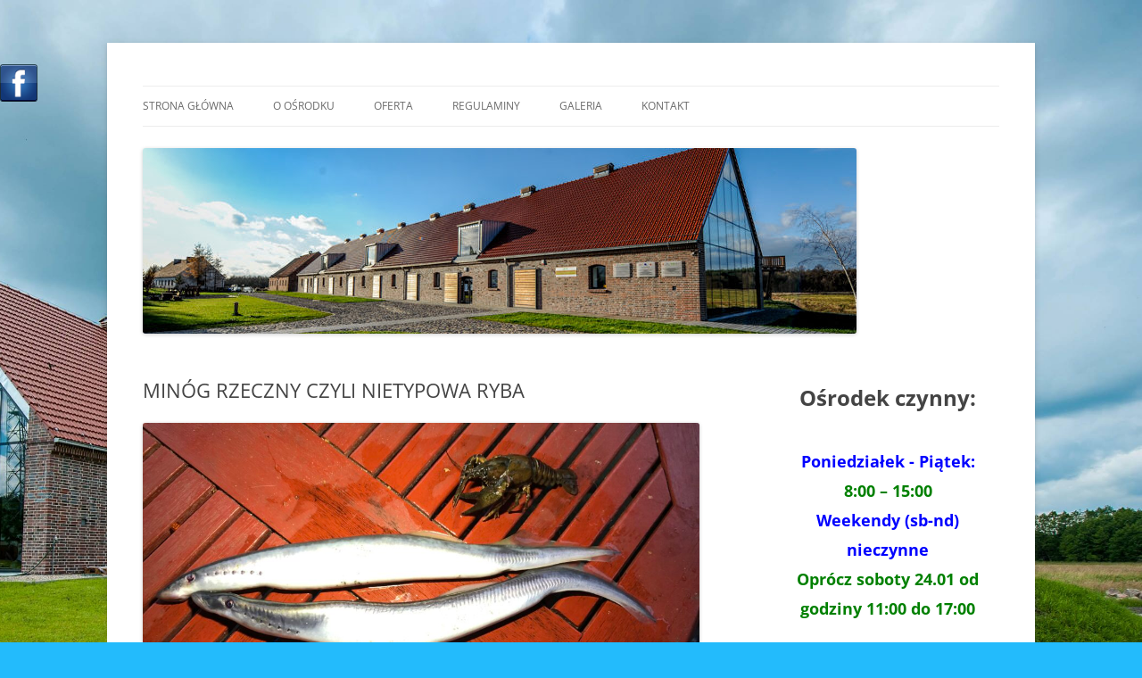

--- FILE ---
content_type: text/html; charset=UTF-8
request_url: https://toee.pl/minog-rzeczny-czyli-nietypowa-ryba/
body_size: 13499
content:
<!DOCTYPE html>
<html lang="pl-PL">
<head>
<meta charset="UTF-8" />
<meta name="viewport" content="width=device-width, initial-scale=1.0" />
<title>MINÓG RZECZNY CZYLI NIETYPOWA RYBA | Transgraniczny Ośrodek Edukacji Ekologicznej w Zalesiu</title>
<link rel="profile" href="https://gmpg.org/xfn/11" />
<link rel="pingback" href="https://toee.pl/xmlrpc.php">
<meta name='robots' content='max-image-preview:large' />
<link rel="alternate" type="application/rss+xml" title="Transgraniczny Ośrodek Edukacji Ekologicznej w Zalesiu &raquo; Kanał z wpisami" href="https://toee.pl/feed/" />
<link rel="alternate" type="application/rss+xml" title="Transgraniczny Ośrodek Edukacji Ekologicznej w Zalesiu &raquo; Kanał z komentarzami" href="https://toee.pl/comments/feed/" />
<link rel="alternate" type="text/calendar" title="Transgraniczny Ośrodek Edukacji Ekologicznej w Zalesiu &raquo; kanał iCal" href="https://toee.pl/events/?ical=1" />
<link rel="alternate" title="oEmbed (JSON)" type="application/json+oembed" href="https://toee.pl/wp-json/oembed/1.0/embed?url=https%3A%2F%2Ftoee.pl%2Fminog-rzeczny-czyli-nietypowa-ryba%2F" />
<link rel="alternate" title="oEmbed (XML)" type="text/xml+oembed" href="https://toee.pl/wp-json/oembed/1.0/embed?url=https%3A%2F%2Ftoee.pl%2Fminog-rzeczny-czyli-nietypowa-ryba%2F&#038;format=xml" />
<style id='wp-img-auto-sizes-contain-inline-css' type='text/css'>
img:is([sizes=auto i],[sizes^="auto," i]){contain-intrinsic-size:3000px 1500px}
/*# sourceURL=wp-img-auto-sizes-contain-inline-css */
</style>
<link rel='stylesheet' id='glfl-styles-css' href='https://toee.pl/wp-content/plugins/gl-facebook-likebox/css/style.css?ver=1.0.8' type='text/css' media='all' />
<style id='wp-emoji-styles-inline-css' type='text/css'>

	img.wp-smiley, img.emoji {
		display: inline !important;
		border: none !important;
		box-shadow: none !important;
		height: 1em !important;
		width: 1em !important;
		margin: 0 0.07em !important;
		vertical-align: -0.1em !important;
		background: none !important;
		padding: 0 !important;
	}
/*# sourceURL=wp-emoji-styles-inline-css */
</style>
<link rel='stylesheet' id='wp-block-library-css' href='https://toee.pl/wp-includes/css/dist/block-library/style.min.css?ver=6.9' type='text/css' media='all' />
<style id='wp-block-image-inline-css' type='text/css'>
.wp-block-image>a,.wp-block-image>figure>a{display:inline-block}.wp-block-image img{box-sizing:border-box;height:auto;max-width:100%;vertical-align:bottom}@media not (prefers-reduced-motion){.wp-block-image img.hide{visibility:hidden}.wp-block-image img.show{animation:show-content-image .4s}}.wp-block-image[style*=border-radius] img,.wp-block-image[style*=border-radius]>a{border-radius:inherit}.wp-block-image.has-custom-border img{box-sizing:border-box}.wp-block-image.aligncenter{text-align:center}.wp-block-image.alignfull>a,.wp-block-image.alignwide>a{width:100%}.wp-block-image.alignfull img,.wp-block-image.alignwide img{height:auto;width:100%}.wp-block-image .aligncenter,.wp-block-image .alignleft,.wp-block-image .alignright,.wp-block-image.aligncenter,.wp-block-image.alignleft,.wp-block-image.alignright{display:table}.wp-block-image .aligncenter>figcaption,.wp-block-image .alignleft>figcaption,.wp-block-image .alignright>figcaption,.wp-block-image.aligncenter>figcaption,.wp-block-image.alignleft>figcaption,.wp-block-image.alignright>figcaption{caption-side:bottom;display:table-caption}.wp-block-image .alignleft{float:left;margin:.5em 1em .5em 0}.wp-block-image .alignright{float:right;margin:.5em 0 .5em 1em}.wp-block-image .aligncenter{margin-left:auto;margin-right:auto}.wp-block-image :where(figcaption){margin-bottom:1em;margin-top:.5em}.wp-block-image.is-style-circle-mask img{border-radius:9999px}@supports ((-webkit-mask-image:none) or (mask-image:none)) or (-webkit-mask-image:none){.wp-block-image.is-style-circle-mask img{border-radius:0;-webkit-mask-image:url('data:image/svg+xml;utf8,<svg viewBox="0 0 100 100" xmlns="http://www.w3.org/2000/svg"><circle cx="50" cy="50" r="50"/></svg>');mask-image:url('data:image/svg+xml;utf8,<svg viewBox="0 0 100 100" xmlns="http://www.w3.org/2000/svg"><circle cx="50" cy="50" r="50"/></svg>');mask-mode:alpha;-webkit-mask-position:center;mask-position:center;-webkit-mask-repeat:no-repeat;mask-repeat:no-repeat;-webkit-mask-size:contain;mask-size:contain}}:root :where(.wp-block-image.is-style-rounded img,.wp-block-image .is-style-rounded img){border-radius:9999px}.wp-block-image figure{margin:0}.wp-lightbox-container{display:flex;flex-direction:column;position:relative}.wp-lightbox-container img{cursor:zoom-in}.wp-lightbox-container img:hover+button{opacity:1}.wp-lightbox-container button{align-items:center;backdrop-filter:blur(16px) saturate(180%);background-color:#5a5a5a40;border:none;border-radius:4px;cursor:zoom-in;display:flex;height:20px;justify-content:center;opacity:0;padding:0;position:absolute;right:16px;text-align:center;top:16px;width:20px;z-index:100}@media not (prefers-reduced-motion){.wp-lightbox-container button{transition:opacity .2s ease}}.wp-lightbox-container button:focus-visible{outline:3px auto #5a5a5a40;outline:3px auto -webkit-focus-ring-color;outline-offset:3px}.wp-lightbox-container button:hover{cursor:pointer;opacity:1}.wp-lightbox-container button:focus{opacity:1}.wp-lightbox-container button:focus,.wp-lightbox-container button:hover,.wp-lightbox-container button:not(:hover):not(:active):not(.has-background){background-color:#5a5a5a40;border:none}.wp-lightbox-overlay{box-sizing:border-box;cursor:zoom-out;height:100vh;left:0;overflow:hidden;position:fixed;top:0;visibility:hidden;width:100%;z-index:100000}.wp-lightbox-overlay .close-button{align-items:center;cursor:pointer;display:flex;justify-content:center;min-height:40px;min-width:40px;padding:0;position:absolute;right:calc(env(safe-area-inset-right) + 16px);top:calc(env(safe-area-inset-top) + 16px);z-index:5000000}.wp-lightbox-overlay .close-button:focus,.wp-lightbox-overlay .close-button:hover,.wp-lightbox-overlay .close-button:not(:hover):not(:active):not(.has-background){background:none;border:none}.wp-lightbox-overlay .lightbox-image-container{height:var(--wp--lightbox-container-height);left:50%;overflow:hidden;position:absolute;top:50%;transform:translate(-50%,-50%);transform-origin:top left;width:var(--wp--lightbox-container-width);z-index:9999999999}.wp-lightbox-overlay .wp-block-image{align-items:center;box-sizing:border-box;display:flex;height:100%;justify-content:center;margin:0;position:relative;transform-origin:0 0;width:100%;z-index:3000000}.wp-lightbox-overlay .wp-block-image img{height:var(--wp--lightbox-image-height);min-height:var(--wp--lightbox-image-height);min-width:var(--wp--lightbox-image-width);width:var(--wp--lightbox-image-width)}.wp-lightbox-overlay .wp-block-image figcaption{display:none}.wp-lightbox-overlay button{background:none;border:none}.wp-lightbox-overlay .scrim{background-color:#fff;height:100%;opacity:.9;position:absolute;width:100%;z-index:2000000}.wp-lightbox-overlay.active{visibility:visible}@media not (prefers-reduced-motion){.wp-lightbox-overlay.active{animation:turn-on-visibility .25s both}.wp-lightbox-overlay.active img{animation:turn-on-visibility .35s both}.wp-lightbox-overlay.show-closing-animation:not(.active){animation:turn-off-visibility .35s both}.wp-lightbox-overlay.show-closing-animation:not(.active) img{animation:turn-off-visibility .25s both}.wp-lightbox-overlay.zoom.active{animation:none;opacity:1;visibility:visible}.wp-lightbox-overlay.zoom.active .lightbox-image-container{animation:lightbox-zoom-in .4s}.wp-lightbox-overlay.zoom.active .lightbox-image-container img{animation:none}.wp-lightbox-overlay.zoom.active .scrim{animation:turn-on-visibility .4s forwards}.wp-lightbox-overlay.zoom.show-closing-animation:not(.active){animation:none}.wp-lightbox-overlay.zoom.show-closing-animation:not(.active) .lightbox-image-container{animation:lightbox-zoom-out .4s}.wp-lightbox-overlay.zoom.show-closing-animation:not(.active) .lightbox-image-container img{animation:none}.wp-lightbox-overlay.zoom.show-closing-animation:not(.active) .scrim{animation:turn-off-visibility .4s forwards}}@keyframes show-content-image{0%{visibility:hidden}99%{visibility:hidden}to{visibility:visible}}@keyframes turn-on-visibility{0%{opacity:0}to{opacity:1}}@keyframes turn-off-visibility{0%{opacity:1;visibility:visible}99%{opacity:0;visibility:visible}to{opacity:0;visibility:hidden}}@keyframes lightbox-zoom-in{0%{transform:translate(calc((-100vw + var(--wp--lightbox-scrollbar-width))/2 + var(--wp--lightbox-initial-left-position)),calc(-50vh + var(--wp--lightbox-initial-top-position))) scale(var(--wp--lightbox-scale))}to{transform:translate(-50%,-50%) scale(1)}}@keyframes lightbox-zoom-out{0%{transform:translate(-50%,-50%) scale(1);visibility:visible}99%{visibility:visible}to{transform:translate(calc((-100vw + var(--wp--lightbox-scrollbar-width))/2 + var(--wp--lightbox-initial-left-position)),calc(-50vh + var(--wp--lightbox-initial-top-position))) scale(var(--wp--lightbox-scale));visibility:hidden}}
/*# sourceURL=https://toee.pl/wp-includes/blocks/image/style.min.css */
</style>
<style id='wp-block-image-theme-inline-css' type='text/css'>
:root :where(.wp-block-image figcaption){color:#555;font-size:13px;text-align:center}.is-dark-theme :root :where(.wp-block-image figcaption){color:#ffffffa6}.wp-block-image{margin:0 0 1em}
/*# sourceURL=https://toee.pl/wp-includes/blocks/image/theme.min.css */
</style>
<style id='wp-block-paragraph-inline-css' type='text/css'>
.is-small-text{font-size:.875em}.is-regular-text{font-size:1em}.is-large-text{font-size:2.25em}.is-larger-text{font-size:3em}.has-drop-cap:not(:focus):first-letter{float:left;font-size:8.4em;font-style:normal;font-weight:100;line-height:.68;margin:.05em .1em 0 0;text-transform:uppercase}body.rtl .has-drop-cap:not(:focus):first-letter{float:none;margin-left:.1em}p.has-drop-cap.has-background{overflow:hidden}:root :where(p.has-background){padding:1.25em 2.375em}:where(p.has-text-color:not(.has-link-color)) a{color:inherit}p.has-text-align-left[style*="writing-mode:vertical-lr"],p.has-text-align-right[style*="writing-mode:vertical-rl"]{rotate:180deg}
/*# sourceURL=https://toee.pl/wp-includes/blocks/paragraph/style.min.css */
</style>
<style id='global-styles-inline-css' type='text/css'>
:root{--wp--preset--aspect-ratio--square: 1;--wp--preset--aspect-ratio--4-3: 4/3;--wp--preset--aspect-ratio--3-4: 3/4;--wp--preset--aspect-ratio--3-2: 3/2;--wp--preset--aspect-ratio--2-3: 2/3;--wp--preset--aspect-ratio--16-9: 16/9;--wp--preset--aspect-ratio--9-16: 9/16;--wp--preset--color--black: #000000;--wp--preset--color--cyan-bluish-gray: #abb8c3;--wp--preset--color--white: #fff;--wp--preset--color--pale-pink: #f78da7;--wp--preset--color--vivid-red: #cf2e2e;--wp--preset--color--luminous-vivid-orange: #ff6900;--wp--preset--color--luminous-vivid-amber: #fcb900;--wp--preset--color--light-green-cyan: #7bdcb5;--wp--preset--color--vivid-green-cyan: #00d084;--wp--preset--color--pale-cyan-blue: #8ed1fc;--wp--preset--color--vivid-cyan-blue: #0693e3;--wp--preset--color--vivid-purple: #9b51e0;--wp--preset--color--blue: #21759b;--wp--preset--color--dark-gray: #444;--wp--preset--color--medium-gray: #9f9f9f;--wp--preset--color--light-gray: #e6e6e6;--wp--preset--gradient--vivid-cyan-blue-to-vivid-purple: linear-gradient(135deg,rgb(6,147,227) 0%,rgb(155,81,224) 100%);--wp--preset--gradient--light-green-cyan-to-vivid-green-cyan: linear-gradient(135deg,rgb(122,220,180) 0%,rgb(0,208,130) 100%);--wp--preset--gradient--luminous-vivid-amber-to-luminous-vivid-orange: linear-gradient(135deg,rgb(252,185,0) 0%,rgb(255,105,0) 100%);--wp--preset--gradient--luminous-vivid-orange-to-vivid-red: linear-gradient(135deg,rgb(255,105,0) 0%,rgb(207,46,46) 100%);--wp--preset--gradient--very-light-gray-to-cyan-bluish-gray: linear-gradient(135deg,rgb(238,238,238) 0%,rgb(169,184,195) 100%);--wp--preset--gradient--cool-to-warm-spectrum: linear-gradient(135deg,rgb(74,234,220) 0%,rgb(151,120,209) 20%,rgb(207,42,186) 40%,rgb(238,44,130) 60%,rgb(251,105,98) 80%,rgb(254,248,76) 100%);--wp--preset--gradient--blush-light-purple: linear-gradient(135deg,rgb(255,206,236) 0%,rgb(152,150,240) 100%);--wp--preset--gradient--blush-bordeaux: linear-gradient(135deg,rgb(254,205,165) 0%,rgb(254,45,45) 50%,rgb(107,0,62) 100%);--wp--preset--gradient--luminous-dusk: linear-gradient(135deg,rgb(255,203,112) 0%,rgb(199,81,192) 50%,rgb(65,88,208) 100%);--wp--preset--gradient--pale-ocean: linear-gradient(135deg,rgb(255,245,203) 0%,rgb(182,227,212) 50%,rgb(51,167,181) 100%);--wp--preset--gradient--electric-grass: linear-gradient(135deg,rgb(202,248,128) 0%,rgb(113,206,126) 100%);--wp--preset--gradient--midnight: linear-gradient(135deg,rgb(2,3,129) 0%,rgb(40,116,252) 100%);--wp--preset--font-size--small: 13px;--wp--preset--font-size--medium: 20px;--wp--preset--font-size--large: 36px;--wp--preset--font-size--x-large: 42px;--wp--preset--spacing--20: 0.44rem;--wp--preset--spacing--30: 0.67rem;--wp--preset--spacing--40: 1rem;--wp--preset--spacing--50: 1.5rem;--wp--preset--spacing--60: 2.25rem;--wp--preset--spacing--70: 3.38rem;--wp--preset--spacing--80: 5.06rem;--wp--preset--shadow--natural: 6px 6px 9px rgba(0, 0, 0, 0.2);--wp--preset--shadow--deep: 12px 12px 50px rgba(0, 0, 0, 0.4);--wp--preset--shadow--sharp: 6px 6px 0px rgba(0, 0, 0, 0.2);--wp--preset--shadow--outlined: 6px 6px 0px -3px rgb(255, 255, 255), 6px 6px rgb(0, 0, 0);--wp--preset--shadow--crisp: 6px 6px 0px rgb(0, 0, 0);}:where(.is-layout-flex){gap: 0.5em;}:where(.is-layout-grid){gap: 0.5em;}body .is-layout-flex{display: flex;}.is-layout-flex{flex-wrap: wrap;align-items: center;}.is-layout-flex > :is(*, div){margin: 0;}body .is-layout-grid{display: grid;}.is-layout-grid > :is(*, div){margin: 0;}:where(.wp-block-columns.is-layout-flex){gap: 2em;}:where(.wp-block-columns.is-layout-grid){gap: 2em;}:where(.wp-block-post-template.is-layout-flex){gap: 1.25em;}:where(.wp-block-post-template.is-layout-grid){gap: 1.25em;}.has-black-color{color: var(--wp--preset--color--black) !important;}.has-cyan-bluish-gray-color{color: var(--wp--preset--color--cyan-bluish-gray) !important;}.has-white-color{color: var(--wp--preset--color--white) !important;}.has-pale-pink-color{color: var(--wp--preset--color--pale-pink) !important;}.has-vivid-red-color{color: var(--wp--preset--color--vivid-red) !important;}.has-luminous-vivid-orange-color{color: var(--wp--preset--color--luminous-vivid-orange) !important;}.has-luminous-vivid-amber-color{color: var(--wp--preset--color--luminous-vivid-amber) !important;}.has-light-green-cyan-color{color: var(--wp--preset--color--light-green-cyan) !important;}.has-vivid-green-cyan-color{color: var(--wp--preset--color--vivid-green-cyan) !important;}.has-pale-cyan-blue-color{color: var(--wp--preset--color--pale-cyan-blue) !important;}.has-vivid-cyan-blue-color{color: var(--wp--preset--color--vivid-cyan-blue) !important;}.has-vivid-purple-color{color: var(--wp--preset--color--vivid-purple) !important;}.has-black-background-color{background-color: var(--wp--preset--color--black) !important;}.has-cyan-bluish-gray-background-color{background-color: var(--wp--preset--color--cyan-bluish-gray) !important;}.has-white-background-color{background-color: var(--wp--preset--color--white) !important;}.has-pale-pink-background-color{background-color: var(--wp--preset--color--pale-pink) !important;}.has-vivid-red-background-color{background-color: var(--wp--preset--color--vivid-red) !important;}.has-luminous-vivid-orange-background-color{background-color: var(--wp--preset--color--luminous-vivid-orange) !important;}.has-luminous-vivid-amber-background-color{background-color: var(--wp--preset--color--luminous-vivid-amber) !important;}.has-light-green-cyan-background-color{background-color: var(--wp--preset--color--light-green-cyan) !important;}.has-vivid-green-cyan-background-color{background-color: var(--wp--preset--color--vivid-green-cyan) !important;}.has-pale-cyan-blue-background-color{background-color: var(--wp--preset--color--pale-cyan-blue) !important;}.has-vivid-cyan-blue-background-color{background-color: var(--wp--preset--color--vivid-cyan-blue) !important;}.has-vivid-purple-background-color{background-color: var(--wp--preset--color--vivid-purple) !important;}.has-black-border-color{border-color: var(--wp--preset--color--black) !important;}.has-cyan-bluish-gray-border-color{border-color: var(--wp--preset--color--cyan-bluish-gray) !important;}.has-white-border-color{border-color: var(--wp--preset--color--white) !important;}.has-pale-pink-border-color{border-color: var(--wp--preset--color--pale-pink) !important;}.has-vivid-red-border-color{border-color: var(--wp--preset--color--vivid-red) !important;}.has-luminous-vivid-orange-border-color{border-color: var(--wp--preset--color--luminous-vivid-orange) !important;}.has-luminous-vivid-amber-border-color{border-color: var(--wp--preset--color--luminous-vivid-amber) !important;}.has-light-green-cyan-border-color{border-color: var(--wp--preset--color--light-green-cyan) !important;}.has-vivid-green-cyan-border-color{border-color: var(--wp--preset--color--vivid-green-cyan) !important;}.has-pale-cyan-blue-border-color{border-color: var(--wp--preset--color--pale-cyan-blue) !important;}.has-vivid-cyan-blue-border-color{border-color: var(--wp--preset--color--vivid-cyan-blue) !important;}.has-vivid-purple-border-color{border-color: var(--wp--preset--color--vivid-purple) !important;}.has-vivid-cyan-blue-to-vivid-purple-gradient-background{background: var(--wp--preset--gradient--vivid-cyan-blue-to-vivid-purple) !important;}.has-light-green-cyan-to-vivid-green-cyan-gradient-background{background: var(--wp--preset--gradient--light-green-cyan-to-vivid-green-cyan) !important;}.has-luminous-vivid-amber-to-luminous-vivid-orange-gradient-background{background: var(--wp--preset--gradient--luminous-vivid-amber-to-luminous-vivid-orange) !important;}.has-luminous-vivid-orange-to-vivid-red-gradient-background{background: var(--wp--preset--gradient--luminous-vivid-orange-to-vivid-red) !important;}.has-very-light-gray-to-cyan-bluish-gray-gradient-background{background: var(--wp--preset--gradient--very-light-gray-to-cyan-bluish-gray) !important;}.has-cool-to-warm-spectrum-gradient-background{background: var(--wp--preset--gradient--cool-to-warm-spectrum) !important;}.has-blush-light-purple-gradient-background{background: var(--wp--preset--gradient--blush-light-purple) !important;}.has-blush-bordeaux-gradient-background{background: var(--wp--preset--gradient--blush-bordeaux) !important;}.has-luminous-dusk-gradient-background{background: var(--wp--preset--gradient--luminous-dusk) !important;}.has-pale-ocean-gradient-background{background: var(--wp--preset--gradient--pale-ocean) !important;}.has-electric-grass-gradient-background{background: var(--wp--preset--gradient--electric-grass) !important;}.has-midnight-gradient-background{background: var(--wp--preset--gradient--midnight) !important;}.has-small-font-size{font-size: var(--wp--preset--font-size--small) !important;}.has-medium-font-size{font-size: var(--wp--preset--font-size--medium) !important;}.has-large-font-size{font-size: var(--wp--preset--font-size--large) !important;}.has-x-large-font-size{font-size: var(--wp--preset--font-size--x-large) !important;}
/*# sourceURL=global-styles-inline-css */
</style>

<style id='classic-theme-styles-inline-css' type='text/css'>
/*! This file is auto-generated */
.wp-block-button__link{color:#fff;background-color:#32373c;border-radius:9999px;box-shadow:none;text-decoration:none;padding:calc(.667em + 2px) calc(1.333em + 2px);font-size:1.125em}.wp-block-file__button{background:#32373c;color:#fff;text-decoration:none}
/*# sourceURL=/wp-includes/css/classic-themes.min.css */
</style>
<link rel='stylesheet' id='cptch_stylesheet-css' href='https://toee.pl/wp-content/plugins/captcha/css/front_end_style.css?ver=4.2.8' type='text/css' media='all' />
<link rel='stylesheet' id='dashicons-css' href='https://toee.pl/wp-includes/css/dashicons.min.css?ver=6.9' type='text/css' media='all' />
<link rel='stylesheet' id='cptch_desktop_style-css' href='https://toee.pl/wp-content/plugins/captcha/css/desktop_style.css?ver=4.2.8' type='text/css' media='all' />
<link rel='stylesheet' id='twentytwelve-fonts-css' href='https://toee.pl/wp-content/themes/twentytwelve/fonts/font-open-sans.css?ver=20230328' type='text/css' media='all' />
<link rel='stylesheet' id='twentytwelve-style-css' href='https://toee.pl/wp-content/themes/twentytwelve/style.css?ver=20251202' type='text/css' media='all' />
<link rel='stylesheet' id='twentytwelve-block-style-css' href='https://toee.pl/wp-content/themes/twentytwelve/css/blocks.css?ver=20251031' type='text/css' media='all' />
<script type="text/javascript" src="https://toee.pl/wp-includes/js/jquery/jquery.min.js?ver=3.7.1" id="jquery-core-js"></script>
<script type="text/javascript" src="https://toee.pl/wp-includes/js/jquery/jquery-migrate.min.js?ver=3.4.1" id="jquery-migrate-js"></script>
<script type="text/javascript" src="https://toee.pl/wp-content/plugins/gl-facebook-likebox/js/script.js?ver=6.9" id="glfljs-js"></script>
<script type="text/javascript" src="https://toee.pl/wp-content/themes/twentytwelve/js/navigation.js?ver=20250303" id="twentytwelve-navigation-js" defer="defer" data-wp-strategy="defer"></script>
<link rel="https://api.w.org/" href="https://toee.pl/wp-json/" /><link rel="alternate" title="JSON" type="application/json" href="https://toee.pl/wp-json/wp/v2/posts/3643" /><link rel="EditURI" type="application/rsd+xml" title="RSD" href="https://toee.pl/xmlrpc.php?rsd" />
<link rel="canonical" href="https://toee.pl/minog-rzeczny-czyli-nietypowa-ryba/" />
<link rel='shortlink' href='https://toee.pl/?p=3643' />
<meta name="tec-api-version" content="v1"><meta name="tec-api-origin" content="https://toee.pl"><link rel="alternate" href="https://toee.pl/wp-json/tribe/events/v1/" /><!-- All in one Favicon 4.8 --><link rel="shortcut icon" href="https://toee.pl/wp-content/uploads/2013/08/animated_favicon1.gif" />
<link rel="icon" href="https://toee.pl/wp-content/uploads/2013/08/animated_favicon11.gif" type="image/gif"/>
	<style type="text/css" id="twentytwelve-header-css">
		.site-title,
	.site-description {
		position: absolute;
		clip-path: inset(50%);
	}
			</style>
	<style type="text/css" id="custom-background-css">
body.custom-background { background-color: #23bbfc; background-image: url("https://toee.pl/wp-content/uploads/2017/01/1146358_478995988862819_1500477262_o.jpg"); background-position: right center; background-size: cover; background-repeat: no-repeat; background-attachment: fixed; }
</style>
	<link rel="icon" href="https://toee.pl/wp-content/uploads/2013/07/cropped-cropped-TOEE-logo-black-font-e1375171625422-1-32x32.png" sizes="32x32" />
<link rel="icon" href="https://toee.pl/wp-content/uploads/2013/07/cropped-cropped-TOEE-logo-black-font-e1375171625422-1-192x192.png" sizes="192x192" />
<link rel="apple-touch-icon" href="https://toee.pl/wp-content/uploads/2013/07/cropped-cropped-TOEE-logo-black-font-e1375171625422-1-180x180.png" />
<meta name="msapplication-TileImage" content="https://toee.pl/wp-content/uploads/2013/07/cropped-cropped-TOEE-logo-black-font-e1375171625422-1-270x270.png" />
<link rel='stylesheet' id='mediaelement-css' href='https://toee.pl/wp-includes/js/mediaelement/mediaelementplayer-legacy.min.css?ver=4.2.17' type='text/css' media='all' />
<link rel='stylesheet' id='wp-mediaelement-css' href='https://toee.pl/wp-includes/js/mediaelement/wp-mediaelement.min.css?ver=6.9' type='text/css' media='all' />
</head>

<body class="wp-singular post-template-default single single-post postid-3643 single-format-standard custom-background wp-embed-responsive wp-theme-twentytwelve tribe-no-js custom-font-enabled">
<div id="page" class="hfeed site">
	<a class="screen-reader-text skip-link" href="#content">Przejdź do treści</a>
	<header id="masthead" class="site-header">
		<hgroup>
							<h1 class="site-title"><a href="https://toee.pl/" rel="home" >Transgraniczny Ośrodek Edukacji Ekologicznej w Zalesiu</a></h1>
						</hgroup>

		<nav id="site-navigation" class="main-navigation">
			<button class="menu-toggle">Menu</button>
			<div class="menu-top-menu-container"><ul id="menu-top-menu" class="nav-menu"><li id="menu-item-118" class="menu-item menu-item-type-custom menu-item-object-custom menu-item-home menu-item-118"><a href="https://toee.pl/">Strona główna</a></li>
<li id="menu-item-28" class="menu-item menu-item-type-post_type menu-item-object-page menu-item-has-children menu-item-28"><a href="https://toee.pl/o-nas/">O ośrodku</a>
<ul class="sub-menu">
	<li id="menu-item-161" class="menu-item menu-item-type-post_type menu-item-object-page menu-item-161"><a href="https://toee.pl/idea/">Idea</a></li>
	<li id="menu-item-160" class="menu-item menu-item-type-post_type menu-item-object-page menu-item-160"><a href="https://toee.pl/o-nas/historia/">Historia</a></li>
	<li id="menu-item-159" class="menu-item menu-item-type-post_type menu-item-object-page menu-item-159"><a href="https://toee.pl/o-nas/kadra/">Kadra</a></li>
	<li id="menu-item-158" class="menu-item menu-item-type-post_type menu-item-object-page menu-item-has-children menu-item-158"><a href="https://toee.pl/o-nas/sale-edukacyjne/">Sale edukacyjne</a>
	<ul class="sub-menu">
		<li id="menu-item-2742" class="menu-item menu-item-type-post_type menu-item-object-page menu-item-2742"><a href="https://toee.pl/aleja-nauki/">Aleja Nauki</a></li>
		<li id="menu-item-157" class="menu-item menu-item-type-post_type menu-item-object-page menu-item-157"><a href="https://toee.pl/o-nas/sale-edukacyjne/ekosystemy/">Sala ekosystemów</a></li>
		<li id="menu-item-156" class="menu-item menu-item-type-post_type menu-item-object-page menu-item-156"><a href="https://toee.pl/o-nas/sale-edukacyjne/sala-zjawisk-atmosferycznych/">Sala zjawisk atmosferycznych</a></li>
		<li id="menu-item-153" class="menu-item menu-item-type-post_type menu-item-object-page menu-item-153"><a href="https://toee.pl/o-nas/sale-edukacyjne/sala-plastyczna/">Sala plastyczna</a></li>
		<li id="menu-item-991" class="menu-item menu-item-type-post_type menu-item-object-page menu-item-991"><a href="https://toee.pl/o-nas/sale-edukacyjne/sala-sucha/">Mobilne Kino Przyrodnicze</a></li>
		<li id="menu-item-2752" class="menu-item menu-item-type-post_type menu-item-object-page menu-item-2752"><a href="https://toee.pl/ogrod-dydaktyczny/">Ogród dydaktyczny</a></li>
		<li id="menu-item-152" class="menu-item menu-item-type-post_type menu-item-object-page menu-item-152"><a href="https://toee.pl/o-nas/sale-edukacyjne/zajecia-terenowe/">Zajęcia terenowe</a></li>
	</ul>
</li>
</ul>
</li>
<li id="menu-item-27" class="menu-item menu-item-type-post_type menu-item-object-page menu-item-has-children menu-item-27"><a href="https://toee.pl/oferta/">Oferta</a>
<ul class="sub-menu">
	<li id="menu-item-5845" class="menu-item menu-item-type-post_type menu-item-object-page menu-item-5845"><a href="https://toee.pl/naukowe-warsztaty-okolicznosciowe/">Naukowe Warsztaty Okolicznościowe</a></li>
	<li id="menu-item-5880" class="menu-item menu-item-type-post_type menu-item-object-page menu-item-5880"><a href="https://toee.pl/pracownia-ceramiczna-rezerwat-formy/">Pracownia ceramiczna Rezerwat Formy</a></li>
</ul>
</li>
<li id="menu-item-6642" class="menu-item menu-item-type-post_type menu-item-object-page menu-item-has-children menu-item-6642"><a href="https://toee.pl/regulaminy/">Regulaminy</a>
<ul class="sub-menu">
	<li id="menu-item-6636" class="menu-item menu-item-type-post_type menu-item-object-page menu-item-6636"><a href="https://toee.pl/standardy-ochrony-maloletnich/">Standardy Ochrony Małoletnich</a></li>
	<li id="menu-item-426" class="menu-item menu-item-type-post_type menu-item-object-page menu-item-426"><a href="https://toee.pl/dla-nauczycieli/">REGULAMIN POBYTU GRUP W TRANSGRANICZNYM OŚRODKU EDUKACJI EKOLOGICZNEJ W ZALESIU</a></li>
</ul>
</li>
<li id="menu-item-30" class="menu-item menu-item-type-post_type menu-item-object-page menu-item-30"><a href="https://toee.pl/galeria/">Galeria</a></li>
<li id="menu-item-25" class="menu-item menu-item-type-post_type menu-item-object-page menu-item-25"><a href="https://toee.pl/kontakt/">Kontakt</a></li>
</ul></div>		</nav><!-- #site-navigation -->

				<a href="https://toee.pl/"  rel="home"><img src="https://toee.pl/wp-content/uploads/2016/07/cropped-zalesie-8-of-12.jpg" width="800" height="208" alt="Transgraniczny Ośrodek Edukacji Ekologicznej w Zalesiu" class="header-image" srcset="https://toee.pl/wp-content/uploads/2016/07/cropped-zalesie-8-of-12.jpg 800w, https://toee.pl/wp-content/uploads/2016/07/cropped-zalesie-8-of-12-300x78.jpg 300w, https://toee.pl/wp-content/uploads/2016/07/cropped-zalesie-8-of-12-768x200.jpg 768w, https://toee.pl/wp-content/uploads/2016/07/cropped-zalesie-8-of-12-624x162.jpg 624w" sizes="(max-width: 800px) 100vw, 800px" decoding="async" fetchpriority="high" /></a>
			</header><!-- #masthead -->

	<div id="main" class="wrapper">

	<div id="primary" class="site-content">
		<div id="content" role="main">

			
				
	<article id="post-3643" class="post-3643 post type-post status-publish format-standard hentry category-bez-kategorii">
				<header class="entry-header">
			
						<h1 class="entry-title">MINÓG RZECZNY CZYLI NIETYPOWA RYBA</h1>
								</header><!-- .entry-header -->

				<div class="entry-content">
			
<div class="wp-block-image"><figure class="aligncenter size-large"><img decoding="async" width="1024" height="768" src="https://toee.pl/wp-content/uploads/2020/11/IMG_1236-1024x768.jpg" alt="" class="wp-image-3644" srcset="https://toee.pl/wp-content/uploads/2020/11/IMG_1236-1024x768.jpg 1024w, https://toee.pl/wp-content/uploads/2020/11/IMG_1236-300x225.jpg 300w, https://toee.pl/wp-content/uploads/2020/11/IMG_1236-768x576.jpg 768w, https://toee.pl/wp-content/uploads/2020/11/IMG_1236-1536x1152.jpg 1536w, https://toee.pl/wp-content/uploads/2020/11/IMG_1236-2048x1536.jpg 2048w, https://toee.pl/wp-content/uploads/2020/11/IMG_1236-624x468.jpg 624w" sizes="(max-width: 1024px) 100vw, 1024px" /></figure></div>



<p>Minóg rzeczny (<em>Lamperta fluviatilis</em>), to nietypowe zwierzę zaliczane do ryb. <strong>Wyglądem może przypominać węgorza </strong>(wężowaty kształt ciała)<strong>, ale o zupełnie odwrotnym trybie życia</strong>. Węgorze żyją w wodach słodkich a rozmnażają się w morzu, zaś minogi rzeczne dorosłe życie spędzają w morzu, a jak sama nazwa wskazuje aktu rozrodu dokonują w rzekach. Życie minoga można podzielić na dwa etapy &#8211; pożytecznego filtratora- stadium larwalne i pasożyta &#8211; dorosły osobnik. Warto przyjrzeć się <br>z bliska tym etapom. </p>



<p><strong>Larwa minoga zwana ślepicą</strong>, różni się od minoga dorosłego – jest ślepa, bo ma bardzo słabo rozwinięte oczy, przykryte nieprzeźroczystą skórą i ma podzielone na segmenty ciało. W tym stadium rozwojowym larwy zagrzebują się w osadach dennych ustawione pod prąd rzeki, filtrują plankton i martwą materię organiczną, tym samym przyczyniając się do oczyszczania cieków.</p>



<p>Dorosłe osobniki mają prawdziwe oczy, wężowate ciało do 50 cm długości i charakterystyczny dla minogów otwór gębowy w kształcie lejka, zaopatrzony w dwa zęby rogowe górne i siedem dolnych, którymi przysysa się do ciała ryby i niczym wampir wypija z niej krew i płyny, zdrapując także tkankę mięśniową. Te bezżuchwowce w swojej jamie gębowej mają również gruczoły, których wydzielina uniemożliwia krzepnięcie krwi. Skoro mowa o nietypowym zwierzęciu, to rozmnażanie, też musi być nietypowe? W rzeczy samej, <strong>rozród też jest zadziwiający &#8211; dorosłe minogi w drodze z mórz do rzek, przechodzą duża metamorfozę</strong> (ich ciała ulegają przemianom), a podczas tarła samce przyczepiwszy się do samicy, owijają jej ciało jakby zakładały pętle, po czym wyciskają z niej ikrę jednocześnie ją zapładniając. Mało w tym romantyzmu, ale na pewno jest to metoda skuteczna. Mówiąc o minogu nie można zapomnieć, że są bardzo atrakcyjne pod względem kulinarnym.</p>



<p>Prawdopodobnie z powodu przejedzenia minogami zmarli: król Anglii Henryk I i Amalryk król Jerozolimy. <strong>Minogi są nazywane wampirami morskimi</strong> i w pełni na to zasługują. Mimo to są objęte ochroną częściową. Zwierzęta przedstawione na zdjęciach wyłowiono i po krótkiej sesji zdjęciowej uwolniono do wody.</p>



<p>Foto i tekst Wojciech Buczek </p>



<div class="wp-block-image"><figure class="aligncenter size-large"><img decoding="async" width="1024" height="768" src="https://toee.pl/wp-content/uploads/2020/11/IMG_1238-1-1024x768.jpg" alt="" class="wp-image-3645" srcset="https://toee.pl/wp-content/uploads/2020/11/IMG_1238-1-1024x768.jpg 1024w, https://toee.pl/wp-content/uploads/2020/11/IMG_1238-1-300x225.jpg 300w, https://toee.pl/wp-content/uploads/2020/11/IMG_1238-1-768x576.jpg 768w, https://toee.pl/wp-content/uploads/2020/11/IMG_1238-1-1536x1152.jpg 1536w, https://toee.pl/wp-content/uploads/2020/11/IMG_1238-1-2048x1536.jpg 2048w, https://toee.pl/wp-content/uploads/2020/11/IMG_1238-1-624x468.jpg 624w" sizes="(max-width: 1024px) 100vw, 1024px" /></figure></div>
					</div><!-- .entry-content -->
		
		<footer class="entry-meta">
			Ten wpis został opublikowany w <a href="https://toee.pl/category/bez-kategorii/" rel="category tag">Bez kategorii</a> dnia <a href="https://toee.pl/minog-rzeczny-czyli-nietypowa-ryba/" title="07:02" rel="bookmark"><time class="entry-date" datetime="2020-11-12T07:02:00+01:00">12 listopada 2020</time></a>, <span class="by-author">przez <span class="author vcard"><a class="url fn n" href="https://toee.pl/author/promocja/" title="Zobacz wszystkie wpisy opublikowane przez promocja" rel="author">promocja</a></span></span>.								</footer><!-- .entry-meta -->
	</article><!-- #post -->

				<nav class="nav-single">
					<h3 class="assistive-text">Nawigacja wpisu</h3>
					<span class="nav-previous"><a href="https://toee.pl/saturn-i-jowisz-niebo-krok-po-kroku/" rel="prev"><span class="meta-nav">&larr;</span> SATURN I JOWISZ &#8211; NIEBO KROK PO KROKU</a></span>
					<span class="nav-next"><a href="https://toee.pl/kwintensencja-natury-mech-lesny/" rel="next">KWINTESENCJA NATURY &#8211; MECH LEŚNY <span class="meta-nav">&rarr;</span></a></span>
				</nav><!-- .nav-single -->

				
<div id="comments" class="comments-area">

	
	
	
</div><!-- #comments .comments-area -->

			
		</div><!-- #content -->
	</div><!-- #primary -->


			<div id="secondary" class="widget-area" role="complementary">
			<aside id="text-2" class="widget widget_text">			<div class="textwidget"><b><font size="5">
<center>
Ośrodek czynny:
<br></font>

<font size="4">
<font color="red"></font><br>
<font color="blue">
Poniedziałek - Piątek:<br>   
<font color="green">
 8:00 – 15:00<br>
<font color="blue">
Weekendy (sb-nd) nieczynne<br> 
<font color="green">
Oprócz soboty 24.01 od godziny 11:00 do 17:00<br>
</font>
<br>
</b></font></font>
 <center>
<a href="http://www.mokpolice.pl" target="blank"><img src="https://toee.pl/wp-content/uploads/2014/12/logo-mok.jpg" width="150" height="150"/> 
    <param name="movie" value="https://toee.pl/wp-content/uploads/2013/07/stronaMOK.swf"></param> 
    <param name="wmode" value="opaque"></param> 
</object></a>
<i><br>Transgraniczny Ośrodek Edukacji Ekologicznej w Zalesiu (TOEE) działa w strukturach organizacyjnych Miejskiego Ośrodka Kultury w Policach</i></center>
<br><br>
<b>Nasi partnerzy:</b>
<br><br>
<center>
<a href="http://www.szczecin.lasy.gov.pl/web/trzebiez" target="blank"><img src="https://trzebiez.szczecin.lasy.gov.pl/nfh-cp-tiles-theme/images/nfh-cp/logo-80x80.png" width="150" height="150"/>
<p></p>
<center><a href="http://astronomia.szczecin.pl/index.php"><img src="https://toee.pl/wp-content/uploads/2016/05/PTMA-SZCZECIN-LOGO-STANDARD.jpg" width="200" height="150"/>
<p>
<center><a href="https://www.facebook.com/BritishFulldomeInstitute" target="blank"><img src="https://toee.pl/wp-content/uploads/2013/07/bif.png" width="150" height="150"/>
<p>
<!--<i>British Fulldome Institute</i>--></center></p>
</a>
<br>
<img src="https://toee.pl/wp-content/uploads/2016/08/wifi2.jpeg" width="150" height="150"/> 
<i><br>U nas  nie ma hałasu, zanieczyszczeń powietrza oraz WiFi</i></b>
</div>
		</aside><aside id="text-4" class="widget widget_text"><h3 class="widget-title">Poczta</h3>			<div class="textwidget"><center><a href="https://poczta.mokpolice.pl" target="blank">
<img src="https://toee.pl/wp-content/uploads/2016/10/koperta.png"width="200" height="150"/>
<br>SPRAWDŹ POCZTĘ >>></a></center></div>
		</aside><aside id="media_video-5" class="widget widget_media_video"><h3 class="widget-title">Zalesiowe Promo</h3><div style="width:100%;" class="wp-video"><video class="wp-video-shortcode" id="video-3643-1" preload="metadata" controls="controls"><source type="video/youtube" src="https://www.youtube.com/watch?v=umQiWIlk9wc&#038;_=1" /><a href="https://www.youtube.com/watch?v=umQiWIlk9wc">https://www.youtube.com/watch?v=umQiWIlk9wc</a></video></div></aside><aside id="text-2" class="widget widget_text">			<div class="textwidget"><b><font size="5">
<center>
Ośrodek czynny:
<br></font>

<font size="4">
<font color="red"></font><br>
<font color="blue">
Poniedziałek - Piątek:<br>   
<font color="green">
 8:00 – 15:00<br>
<font color="blue">
Weekendy (sb-nd) nieczynne<br> 
<font color="green">
Oprócz soboty 24.01 od godziny 11:00 do 17:00<br>
</font>
<br>
</b></font></font>
 <center>
<a href="http://www.mokpolice.pl" target="blank"><img src="https://toee.pl/wp-content/uploads/2014/12/logo-mok.jpg" width="150" height="150"/> 
    <param name="movie" value="https://toee.pl/wp-content/uploads/2013/07/stronaMOK.swf"></param> 
    <param name="wmode" value="opaque"></param> 
</object></a>
<i><br>Transgraniczny Ośrodek Edukacji Ekologicznej w Zalesiu (TOEE) działa w strukturach organizacyjnych Miejskiego Ośrodka Kultury w Policach</i></center>
<br><br>
<b>Nasi partnerzy:</b>
<br><br>
<center>
<a href="http://www.szczecin.lasy.gov.pl/web/trzebiez" target="blank"><img src="https://trzebiez.szczecin.lasy.gov.pl/nfh-cp-tiles-theme/images/nfh-cp/logo-80x80.png" width="150" height="150"/>
<p></p>
<center><a href="http://astronomia.szczecin.pl/index.php"><img src="https://toee.pl/wp-content/uploads/2016/05/PTMA-SZCZECIN-LOGO-STANDARD.jpg" width="200" height="150"/>
<p>
<center><a href="https://www.facebook.com/BritishFulldomeInstitute" target="blank"><img src="https://toee.pl/wp-content/uploads/2013/07/bif.png" width="150" height="150"/>
<p>
<!--<i>British Fulldome Institute</i>--></center></p>
</a>
<br>
<img src="https://toee.pl/wp-content/uploads/2016/08/wifi2.jpeg" width="150" height="150"/> 
<i><br>U nas  nie ma hałasu, zanieczyszczeń powietrza oraz WiFi</i></b>
</div>
		</aside><aside id="text-4" class="widget widget_text"><h3 class="widget-title">Poczta</h3>			<div class="textwidget"><center><a href="https://poczta.mokpolice.pl" target="blank">
<img src="https://toee.pl/wp-content/uploads/2016/10/koperta.png"width="200" height="150"/>
<br>SPRAWDŹ POCZTĘ >>></a></center></div>
		</aside>		</div><!-- #secondary -->
		</div><!-- #main .wrapper -->
	<footer id="colophon" role="contentinfo">
		<div class="site-info">
									<a href="https://pl.wordpress.org/" class="imprint" title="Semantyczna platforma publikowania osobistego">
				Dumnie wspierane przez WordPress			</a>
		</div><!-- .site-info -->
	</footer><!-- #colophon -->
</div><!-- #page -->

<script type="speculationrules">
{"prefetch":[{"source":"document","where":{"and":[{"href_matches":"/*"},{"not":{"href_matches":["/wp-*.php","/wp-admin/*","/wp-content/uploads/*","/wp-content/*","/wp-content/plugins/*","/wp-content/themes/twentytwelve/*","/*\\?(.+)"]}},{"not":{"selector_matches":"a[rel~=\"nofollow\"]"}},{"not":{"selector_matches":".no-prefetch, .no-prefetch a"}}]},"eagerness":"conservative"}]}
</script>
<div id="facebook-left" style="top: ;"><div id="facebook-icon" class="icon_0"></div><div id="facebook-app"><iframe src="https://www.facebook.com/plugins/likebox.php?href=https://www.facebook.com/zalesietoee&ampshow_border=false&amp;width=237&amp;colorscheme=light&amp;show_faces=true&amp;stream=false&amp;header=true&amp;height=475" scrolling="no" frameborder="0" style="border:none; overflow:hidden; width:237px; height:475px;" allowTransparency="true"></iframe></div></div>		<script>
		( function ( body ) {
			'use strict';
			body.className = body.className.replace( /\btribe-no-js\b/, 'tribe-js' );
		} )( document.body );
		</script>
		<script> /* <![CDATA[ */var tribe_l10n_datatables = {"aria":{"sort_ascending":": activate to sort column ascending","sort_descending":": activate to sort column descending"},"length_menu":"Show _MENU_ entries","empty_table":"No data available in table","info":"Showing _START_ to _END_ of _TOTAL_ entries","info_empty":"Showing 0 to 0 of 0 entries","info_filtered":"(filtered from _MAX_ total entries)","zero_records":"No matching records found","search":"Search:","all_selected_text":"All items on this page were selected. ","select_all_link":"Select all pages","clear_selection":"Clear Selection.","pagination":{"all":"All","next":"Next","previous":"Previous"},"select":{"rows":{"0":"","_":": Selected %d rows","1":": Selected 1 row"}},"datepicker":{"dayNames":["niedziela","poniedzia\u0142ek","wtorek","\u015broda","czwartek","pi\u0105tek","sobota"],"dayNamesShort":["niedz.","pon.","wt.","\u015br.","czw.","pt.","sob."],"dayNamesMin":["N","P","W","\u015a","C","P","S"],"monthNames":["stycze\u0144","luty","marzec","kwiecie\u0144","maj","czerwiec","lipiec","sierpie\u0144","wrzesie\u0144","pa\u017adziernik","listopad","grudzie\u0144"],"monthNamesShort":["stycze\u0144","luty","marzec","kwiecie\u0144","maj","czerwiec","lipiec","sierpie\u0144","wrzesie\u0144","pa\u017adziernik","listopad","grudzie\u0144"],"monthNamesMin":["sty","lut","mar","kwi","maj","cze","lip","sie","wrz","pa\u017a","lis","gru"],"nextText":"Next","prevText":"Prev","currentText":"Today","closeText":"Done","today":"Today","clear":"Clear"}};/* ]]> */ </script><script type="text/javascript" src="https://toee.pl/wp-content/plugins/the-events-calendar/common/build/js/user-agent.js?ver=da75d0bdea6dde3898df" id="tec-user-agent-js"></script>
<script type="text/javascript" id="mediaelement-core-js-before">
/* <![CDATA[ */
var mejsL10n = {"language":"pl","strings":{"mejs.download-file":"Pobierz plik","mejs.install-flash":"Korzystasz z przegl\u0105darki, kt\u00f3ra nie ma w\u0142\u0105czonej lub zainstalowanej wtyczki Flash player. W\u0142\u0105cz wtyczk\u0119 Flash player lub pobierz najnowsz\u0105 wersj\u0119 z https://get.adobe.com/flashplayer/","mejs.fullscreen":"Tryb pe\u0142noekranowy","mejs.play":"Odtw\u00f3rz","mejs.pause":"Zatrzymaj","mejs.time-slider":"Slider Czasu","mejs.time-help-text":"U\u017cyj strza\u0142ek lewo/prawo aby przesun\u0105\u0107 o sekund\u0119 do przodu lub do ty\u0142u, strza\u0142ek g\u00f3ra/d\u00f3\u0142 aby przesun\u0105\u0107 o dziesi\u0119\u0107 sekund.","mejs.live-broadcast":"Transmisja na \u017cywo","mejs.volume-help-text":"U\u017cywaj strza\u0142ek do g\u00f3ry oraz do do\u0142u aby zwi\u0119kszy\u0107 lub zmniejszy\u0107 g\u0142o\u015bno\u015b\u0107.","mejs.unmute":"W\u0142\u0105cz dzwi\u0119k","mejs.mute":"Wycisz","mejs.volume-slider":"Suwak g\u0142o\u015bno\u015bci","mejs.video-player":"Odtwarzacz video","mejs.audio-player":"Odtwarzacz plik\u00f3w d\u017awi\u0119kowych","mejs.captions-subtitles":"Napisy","mejs.captions-chapters":"Rozdzia\u0142y","mejs.none":"Brak","mejs.afrikaans":"afrykanerski","mejs.albanian":"Alba\u0144ski","mejs.arabic":"arabski","mejs.belarusian":"bia\u0142oruski","mejs.bulgarian":"bu\u0142garski","mejs.catalan":"katalo\u0144ski","mejs.chinese":"chi\u0144ski","mejs.chinese-simplified":"chi\u0144ski (uproszczony)","mejs.chinese-traditional":"chi\u0144ski (tradycyjny)","mejs.croatian":"chorwacki","mejs.czech":"czeski","mejs.danish":"du\u0144ski","mejs.dutch":"holenderski","mejs.english":"angielski","mejs.estonian":"esto\u0144ski","mejs.filipino":"filipi\u0144ski","mejs.finnish":"fi\u0144ski","mejs.french":"francuski","mejs.galician":"galicyjski","mejs.german":"niemiecki","mejs.greek":"grecki","mejs.haitian-creole":"Kreolski haita\u0144ski","mejs.hebrew":"hebrajski","mejs.hindi":"hinduski","mejs.hungarian":"w\u0119gierski","mejs.icelandic":"islandzki","mejs.indonesian":"indonezyjski","mejs.irish":"irlandzki","mejs.italian":"w\u0142oski","mejs.japanese":"japo\u0144ski","mejs.korean":"korea\u0144ski","mejs.latvian":"\u0142otewski","mejs.lithuanian":"litewski","mejs.macedonian":"macedo\u0144ski","mejs.malay":"malajski","mejs.maltese":"malta\u0144ski","mejs.norwegian":"norweski","mejs.persian":"perski","mejs.polish":"polski","mejs.portuguese":"portugalski","mejs.romanian":"rumu\u0144ski","mejs.russian":"rosyjski","mejs.serbian":"serbski","mejs.slovak":"s\u0142owacki","mejs.slovenian":"s\u0142owe\u0144ski","mejs.spanish":"hiszpa\u0144ski","mejs.swahili":"suahili","mejs.swedish":"szwedzki","mejs.tagalog":"tagalski","mejs.thai":"tajski","mejs.turkish":"turecki","mejs.ukrainian":"ukrai\u0144ski","mejs.vietnamese":"wietnamski","mejs.welsh":"walijski","mejs.yiddish":"jidysz"}};
//# sourceURL=mediaelement-core-js-before
/* ]]> */
</script>
<script type="text/javascript" src="https://toee.pl/wp-includes/js/mediaelement/mediaelement-and-player.min.js?ver=4.2.17" id="mediaelement-core-js"></script>
<script type="text/javascript" src="https://toee.pl/wp-includes/js/mediaelement/mediaelement-migrate.min.js?ver=6.9" id="mediaelement-migrate-js"></script>
<script type="text/javascript" id="mediaelement-js-extra">
/* <![CDATA[ */
var _wpmejsSettings = {"pluginPath":"/wp-includes/js/mediaelement/","classPrefix":"mejs-","stretching":"responsive","audioShortcodeLibrary":"mediaelement","videoShortcodeLibrary":"mediaelement"};
//# sourceURL=mediaelement-js-extra
/* ]]> */
</script>
<script type="text/javascript" src="https://toee.pl/wp-includes/js/mediaelement/wp-mediaelement.min.js?ver=6.9" id="wp-mediaelement-js"></script>
<script type="text/javascript" src="https://toee.pl/wp-includes/js/mediaelement/renderers/vimeo.min.js?ver=4.2.17" id="mediaelement-vimeo-js"></script>
<script id="wp-emoji-settings" type="application/json">
{"baseUrl":"https://s.w.org/images/core/emoji/17.0.2/72x72/","ext":".png","svgUrl":"https://s.w.org/images/core/emoji/17.0.2/svg/","svgExt":".svg","source":{"concatemoji":"https://toee.pl/wp-includes/js/wp-emoji-release.min.js?ver=6.9"}}
</script>
<script type="module">
/* <![CDATA[ */
/*! This file is auto-generated */
const a=JSON.parse(document.getElementById("wp-emoji-settings").textContent),o=(window._wpemojiSettings=a,"wpEmojiSettingsSupports"),s=["flag","emoji"];function i(e){try{var t={supportTests:e,timestamp:(new Date).valueOf()};sessionStorage.setItem(o,JSON.stringify(t))}catch(e){}}function c(e,t,n){e.clearRect(0,0,e.canvas.width,e.canvas.height),e.fillText(t,0,0);t=new Uint32Array(e.getImageData(0,0,e.canvas.width,e.canvas.height).data);e.clearRect(0,0,e.canvas.width,e.canvas.height),e.fillText(n,0,0);const a=new Uint32Array(e.getImageData(0,0,e.canvas.width,e.canvas.height).data);return t.every((e,t)=>e===a[t])}function p(e,t){e.clearRect(0,0,e.canvas.width,e.canvas.height),e.fillText(t,0,0);var n=e.getImageData(16,16,1,1);for(let e=0;e<n.data.length;e++)if(0!==n.data[e])return!1;return!0}function u(e,t,n,a){switch(t){case"flag":return n(e,"\ud83c\udff3\ufe0f\u200d\u26a7\ufe0f","\ud83c\udff3\ufe0f\u200b\u26a7\ufe0f")?!1:!n(e,"\ud83c\udde8\ud83c\uddf6","\ud83c\udde8\u200b\ud83c\uddf6")&&!n(e,"\ud83c\udff4\udb40\udc67\udb40\udc62\udb40\udc65\udb40\udc6e\udb40\udc67\udb40\udc7f","\ud83c\udff4\u200b\udb40\udc67\u200b\udb40\udc62\u200b\udb40\udc65\u200b\udb40\udc6e\u200b\udb40\udc67\u200b\udb40\udc7f");case"emoji":return!a(e,"\ud83e\u1fac8")}return!1}function f(e,t,n,a){let r;const o=(r="undefined"!=typeof WorkerGlobalScope&&self instanceof WorkerGlobalScope?new OffscreenCanvas(300,150):document.createElement("canvas")).getContext("2d",{willReadFrequently:!0}),s=(o.textBaseline="top",o.font="600 32px Arial",{});return e.forEach(e=>{s[e]=t(o,e,n,a)}),s}function r(e){var t=document.createElement("script");t.src=e,t.defer=!0,document.head.appendChild(t)}a.supports={everything:!0,everythingExceptFlag:!0},new Promise(t=>{let n=function(){try{var e=JSON.parse(sessionStorage.getItem(o));if("object"==typeof e&&"number"==typeof e.timestamp&&(new Date).valueOf()<e.timestamp+604800&&"object"==typeof e.supportTests)return e.supportTests}catch(e){}return null}();if(!n){if("undefined"!=typeof Worker&&"undefined"!=typeof OffscreenCanvas&&"undefined"!=typeof URL&&URL.createObjectURL&&"undefined"!=typeof Blob)try{var e="postMessage("+f.toString()+"("+[JSON.stringify(s),u.toString(),c.toString(),p.toString()].join(",")+"));",a=new Blob([e],{type:"text/javascript"});const r=new Worker(URL.createObjectURL(a),{name:"wpTestEmojiSupports"});return void(r.onmessage=e=>{i(n=e.data),r.terminate(),t(n)})}catch(e){}i(n=f(s,u,c,p))}t(n)}).then(e=>{for(const n in e)a.supports[n]=e[n],a.supports.everything=a.supports.everything&&a.supports[n],"flag"!==n&&(a.supports.everythingExceptFlag=a.supports.everythingExceptFlag&&a.supports[n]);var t;a.supports.everythingExceptFlag=a.supports.everythingExceptFlag&&!a.supports.flag,a.supports.everything||((t=a.source||{}).concatemoji?r(t.concatemoji):t.wpemoji&&t.twemoji&&(r(t.twemoji),r(t.wpemoji)))});
//# sourceURL=https://toee.pl/wp-includes/js/wp-emoji-loader.min.js
/* ]]> */
</script>
</body>
</html>


--- FILE ---
content_type: text/javascript
request_url: https://toee.pl/wp-content/plugins/gl-facebook-likebox/js/script.js?ver=6.9
body_size: 30
content:
/*
Plugin Name: GL Facebook Likebox
Plugin URI: http://simivar.net/plugins/gl-facebook-likebox/
Description: Adds a great-lookin' Facebook Likebox to Your site.
Author: Krystian 'Simivar' Marcisz
Author URI: http://www.simivar.net/
Version: 1.0.8
Text Domain: glfl
Domain Path: /lang/
*/

jQuery(document).ready(function($) {
	$("#facebook-right").hover(
	function(){
		$(this).css('z-index', 200 ).animate({ right: "0px" }, {queue:false, duration:"normal"} );
	},
	function(){
		$(this).animate({ right: "-243px", "z-index": "100" }, {queue:false, duration:"normal"} );
	});
	
	$("#facebook-left").hover(
	function(){
		$(this).css('z-index', 200 ).animate({ left: "0px" }, {queue:false, duration:"normal"} );
	},
	function(){
		$(this).animate({ left: "-243px", "z-index": "100" }, {queue:false, duration:"normal"} );
	});
	
});